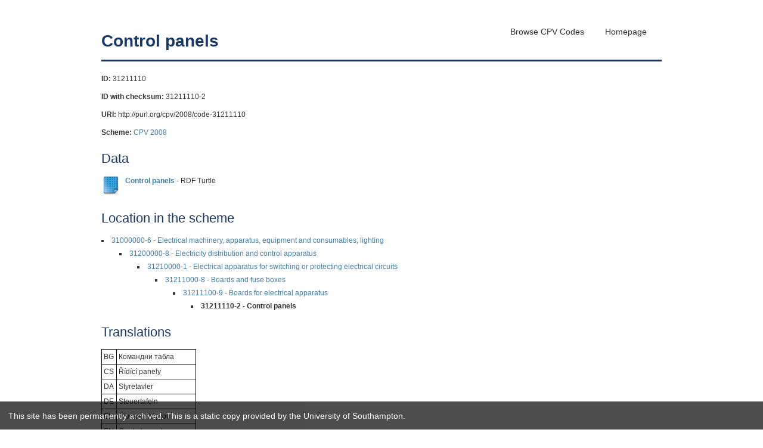

--- FILE ---
content_type: text/html; charset=utf-8
request_url: https://web-archive.southampton.ac.uk/cpv.data.ac.uk/code-31211110.html
body_size: 4869
content:
<!DOCTYPE html>
<!--[if lt IE 7 ]><html class="ie ie6" lang="en"> <![endif]-->
<!--[if IE 7 ]><html class="ie ie7" lang="en"> <![endif]-->
<!--[if IE 8 ]><html class="ie ie8" lang="en"> <![endif]-->
<!--[if (gte IE 9)|!(IE)]><!-->
<html lang="en">
<!--<![endif]-->
<head>

<!-- Basic Page Needs
  ================================================== -->
<meta charset="utf-8">
<title>Control panels</title>
<meta name="description" content="Linked Open Data for European Common Procurement Vocabulary (CPV2008)">
<meta name="author" content="Christopher Gutteridge">

<!-- Mobile Specific Metas
  ================================================== -->
<meta name="viewport" content="width=device-width, initial-scale=1, maximum-scale=1">

<script src="http://cpv.data.ac.uk/resources/jquery-1.9.1.js"></script>
<script src="http://cpv.data.ac.uk/resources/jquery-ui.js"></script>
<link rel="stylesheet" href="resources/subsite.css" type="text/css">
<link rel="stylesheet" href="http://cpv.data.ac.uk/resources/jquery-ui.css" />
<link rel="stylesheet" href="resources/site.css">
    
    <!--[if lt IE 9]>
    <script src="http://html5shim.googlecode.com/svn/trunk/html5.js"></script>
    <![endif]-->
	
    <link rel="shortcut icon" href="http://network-bar.data.ac.uk/images/favicon.ico">
    
    <link rel="apple-touch-icon" href="http://network-bar.data.ac.uk/images/apple-touch-icon.png">
    <link rel="apple-touch-icon" sizes="72x72" href="http://network-bar.data.ac.uk/images/apple-touch-icon-72x72.png">
    <link rel="apple-touch-icon" sizes="114x114" href="http://network-bar.data.ac.uk/images/apple-touch-icon-114x114.png">

</head>
<body>

<!-- Primary Page Layout
	================================================== --> 

  <div class="container">
    <div class="sixteen columns padding_top_30 padding_bottom_20">
    <nav role="navigation" id="main-menu">
      <ul class="links inline clearfix">
        <li class=""><a title="Homepage" href="index.html">Homepage</a></li>
        <li class=""><a title="Browse" href="scheme-CPV2008.html">Browse CPV Codes</a></li>
      </ul>
    </nav>
      <h1>Control panels</h1>
      <div class='metadata'><strong>ID:</strong> 31211110</div><div class='metadata'><strong>ID with checksum:</strong> 31211110-2</div><div class='metadata'><strong>URI:</strong> http://purl.org/cpv/2008/code-31211110</div><div class='metadata'><strong>Scheme:</strong> <a href='scheme-CPV2008.html'>CPV 2008</a></div>
<h2>Data</h2>
<table>

<tr>
 <td style='width:40px;'><a href='turtle/code-31211110.ttl'><img src='resources/images/file.png' /></a></td>
 <td><strong><a href='turtle/code-31211110.ttl'>Control panels</a></strong> - RDF Turtle</td>
</tr>
</table><h2>Location in the scheme</h2><ul class='bullets'><li><a href='code-31000000.html'>31000000-6 - Electrical machinery, apparatus, equipment and consumables; lighting</a><ul class='bullets'><li><a href='code-31200000.html'>31200000-8 - Electricity distribution and control apparatus</a><ul class='bullets'><li><a href='code-31210000.html'>31210000-1 - Electrical apparatus for switching or protecting electrical circuits</a><ul class='bullets'><li><a href='code-31211000.html'>31211000-8 - Boards and fuse boxes</a><ul class='bullets'><li><a href='code-31211100.html'>31211100-9 - Boards for electrical apparatus</a><ul class='bullets'><li><strong>31211110-2 - Control panels</strong></li></ul></li></ul></li></ul></li></ul></li></ul></li></ul><h2>Translations</h2><table class='translations'><tr><td>BG</td><td>Командни табла</td></tr><tr><td>CS</td><td>Řídící panely</td></tr><tr><td>DA</td><td>Styretavler</td></tr><tr><td>DE</td><td>Steuertafeln</td></tr><tr><td>EL</td><td>Πίνακες ελέγχου</td></tr><tr><td>EN</td><td>Control panels</td></tr><tr><td>ES</td><td>Tableros de control</td></tr><tr><td>ET</td><td>Juhtpaneelid</td></tr><tr><td>FI</td><td>Ohjauspöydät</td></tr><tr><td>FR</td><td>Tableaux de contrôle</td></tr><tr><td>GA</td><td>Control panels</td></tr><tr><td>HU</td><td>Vezérlőpultok</td></tr><tr><td>IT</td><td>Pannelli di controllo</td></tr><tr><td>LT</td><td>Valdymo skydai</td></tr><tr><td>LV</td><td>Vadības paneļi</td></tr><tr><td>MT</td><td>Panewwijiet tal-kontroll</td></tr><tr><td>NL</td><td>Controlepanelen</td></tr><tr><td>PL</td><td>Panele kontrolne</td></tr><tr><td>PT</td><td>Painéis de controlo</td></tr><tr><td>RO</td><td>Tablouri de comandă</td></tr><tr><td>SK</td><td>Ovládacie panely</td></tr><tr><td>SL</td><td>Krmilne plošče</td></tr><tr><td>SV</td><td>Kontrollpaneler</td></tr></table>    </div>
  </div>
 </body>
</html>
<script type="text/javascript" src="http://network-bar.data.ac.uk/network-bar.js"></script>
<script src='https://archive-bar.soton.ac.uk/archive-bar.js'></script>
<script src='https://archive-bar.soton.ac.uk/google-analytics.js'></script>
